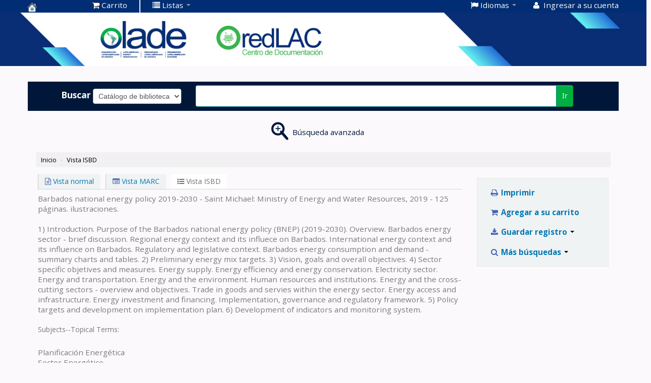

--- FILE ---
content_type: text/html; charset=UTF-8
request_url: https://biblioteca.olade.org/cgi-bin/koha/opac-ISBDdetail.pl?biblionumber=14748
body_size: 9976
content:


<!DOCTYPE html>
<!-- TEMPLATE FILE: opac-ISBDdetail.tt -->





<html lang="es-ES" class="no-js">
<head>

<title>Centro de Documentación OLADE -  Koha &rsaquo; Vista ISBD</title>


<meta http-equiv="Content-Type" content="text/html; charset=utf-8" />
<meta name="generator" content="Koha 19.1109000" /> <!-- leave this for stats -->
<meta name="viewport" content="width=device-width, initial-scale=1" />
<link rel="shortcut icon" href="http://www.olade.org/wp-content/uploads/2021/01/logo_browser_transparente.png" type="image/x-icon" />

 <link rel="stylesheet" type="text/css" href="/opac-tmpl/bootstrap/lib/bootstrap/css/bootstrap.min_19.1109000.css">
 <link type="text/css" rel="stylesheet" href="/opac-tmpl/bootstrap/lib/jquery/jquery-ui-1.12.1.min_19.1109000.css">


 


 <link type="text/css" rel="stylesheet" href="/opac-tmpl/bootstrap/css/opac_19.1109000.css">


 
 
 <link rel="stylesheet" type="text/css" href="https://biblioteca.olade.org/opac-tmpl/bootstrap/css/olade--koha--2020.css" />
 


<link href="/opac-tmpl/bootstrap/css/print_19.1109000.css" media="print" rel="stylesheet" type="text/css">

 <style><style type="text/css">#login { display: none; }</style></style>



 <link href="https://biblioteca.olade.org//cgi-bin/koha/opac-search.pl?format=opensearchdescription" rel="search" title="Buscar Centro de Documentación OLADE - " type="application/opensearchdescription+xml">
 <link rel="unapi-server" type="application/xml" title="unAPI" href="https://biblioteca.olade.org//cgi-bin/koha/unapi" />


<!-- Respond.js brings responsive layout behavior to IE < v.9 -->
<!--[if lt IE 9]>
 <script src="/opac-tmpl/bootstrap/lib/respond.min.js"></script>
<![endif]-->

<script>
    var Koha = {};
    function _(s) { return s } // dummy function for gettext
</script>

 <script src="/opac-tmpl/bootstrap/es-ES/js/locale_data_19.1109000.js"></script>

<script src="/opac-tmpl/bootstrap/js/Gettext_19.1109000.js"></script>
<script src="/opac-tmpl/bootstrap/js/i18n_19.1109000.js"></script>

<script src="/opac-tmpl/bootstrap/lib/modernizr.min_19.1109000.js"></script>
<link href="/opac-tmpl/bootstrap/lib/font-awesome/css/font-awesome.min_19.1109000.css" type="text/css" rel="stylesheet">







</head>



 


 




 

<body ID="opac-isbddetail" class="branch-default scrollto" >






<div id="wrap">
 <div id="header-region" class="noprint">
 <div class="navbar navbar-inverse navbar-static-top">
 <div class="navbar-inner">
 <div class="container-fluid">
 <button id="scrolltocontent">Saltar al contenido principal</button>
 <h1 id="logo">
 <a class="brand" href="/cgi-bin/koha/opac-main.pl">
  Centro de Documentación OLADE -   </a>
 </h1>
 
 <div id="cartDetails" class="cart-message">Su carrito está vacío.</div>
 
 <ul class="nav">
 
 <li>
 <a href="#" id="cartmenulink" role="button" title="Reunir ítems en los que esta interesado">
 <i id="carticon" class="fa fa-shopping-cart fa-icon-white"></i> <span class="cartlabel">Carrito</span> <span id="basketcount"></span>
 </a>
 </li>
 
 
 <li class="divider-vertical"></li>
 
 
 <li class="dropdown">
 <a class="dropdown-toggle" data-toggle="dropdown" href="#" id="listsmenu" role="button" title="Mostrar listas"><i class="fa fa-list fa-icon-white"></i> <span class="listslabel">Listas</span> <b class="caret"></b></a>
 <ul aria-labelledby="listsmenu" role="menu" class="dropdown-menu">
 
 <li role="presentation"><a href="/cgi-bin/koha/opac-shelves.pl?op=list&amp;category=2" tabindex="-1" role="menuitem"><strong>Listas públicas</strong></a></li>
 
 
 <li role="presentation"><a href="/cgi-bin/koha/opac-shelves.pl?op=view&amp;shelfnumber=2&amp;sortfield=title" tabindex="-1" role="menuitem">Responsabilidad Social</a></li>
 
 
 
 <li role="presentation"><a href="/cgi-bin/koha/opac-shelves.pl?op=view&amp;shelfnumber=65&amp;sortfield=title" tabindex="-1" role="menuitem">Publicaciones Noviembre 2021</a></li>
 
 
 
 <li role="presentation"><a href="/cgi-bin/koha/opac-shelves.pl?op=view&amp;shelfnumber=64&amp;sortfield=title" tabindex="-1" role="menuitem">Publicaciones Octubre 2021</a></li>
 
 
 
 <li role="presentation"><a href="/cgi-bin/koha/opac-shelves.pl?op=view&amp;shelfnumber=63&amp;sortfield=title" tabindex="-1" role="menuitem">Publicaciones Septiembre 2021</a></li>
 
 
 
 <li role="presentation"><a href="/cgi-bin/koha/opac-shelves.pl?op=view&amp;shelfnumber=62&amp;sortfield=title" tabindex="-1" role="menuitem">Publicaciones Agosto 2021</a></li>
 
 
 
 <li role="presentation"><a href="/cgi-bin/koha/opac-shelves.pl?op=view&amp;shelfnumber=61&amp;sortfield=title" tabindex="-1" role="menuitem">Publicaciones Julio 2021</a></li>
 
 
 
 <li role="presentation"><a href="/cgi-bin/koha/opac-shelves.pl?op=view&amp;shelfnumber=41&amp;sortfield=title" tabindex="-1" role="menuitem">OLADE Publicaciones</a></li>
 
 
 
 <li role="presentation"><a href="/cgi-bin/koha/opac-shelves.pl?op=view&amp;shelfnumber=60&amp;sortfield=title" tabindex="-1" role="menuitem">Publicaciones Junio 2021</a></li>
 
 
 
 <li role="presentation"><a href="/cgi-bin/koha/opac-shelves.pl?op=view&amp;shelfnumber=27&amp;sortfield=title" tabindex="-1" role="menuitem">Enerlac - Artículos Técnicos</a></li>
 
 
 
 <li role="presentation"><a href="/cgi-bin/koha/opac-shelves.pl?op=view&amp;shelfnumber=59&amp;sortfield=title" tabindex="-1" role="menuitem">Programa PCH</a></li>
 
 
 
 <li role="presentation"><a href="/cgi-bin/koha/opac-shelves.pl?op=list&amp;category=2" tabindex="-1" role="menuitem" class="listmenulink">Ver todo</a></li>
 
 
 
 <li class="divider" role="presentation"></li>
 
 
 <li role="presentation"><a href="/cgi-bin/koha/opac-shelves.pl?op=list&amp;category=1" tabindex="-1" role="menuitem"><strong>Sus listas</strong></a></li>
 
 
 <li role="presentation"><a href="/cgi-bin/koha/opac-user.pl" tabindex="-1" class="menu-inactive loginModal-trigger" role="menuitem">Ingrese para crear sus propias listas</a></li>
 
 
 
 </ul> <!-- / .dropdown-menu -->
 </li> <!-- / .dropdown -->
 
 </ul> <!-- / .nav -->

 

 <div id="members" class="pull-right">
 
 

 <div id="header_langmenu" class="pull-left">
 <ul class="nav">
 <li class="dropdown">
 <a class="dropdown-toggle" data-toggle="dropdown" href="#" id="langmenu" role="button" title="Cambiar de idioma"><i class="fa fa-flag fa-icon-white"></i> <span class="langlabel">Idiomas</span> <b class="caret"></b></a>
 <ul aria-labelledby="langmenu" role="menu" class="dropdown-menu dropdown-menu-right">
 
 
 
 
 
 <li role="presentation"><a href="#" tabindex="-1" class="menu-inactive" role="menuitem">Español&nbsp;<i class="fa fa-check"></i></a></li>
 
 
 
 
 
 
 
 
 
 <li role="presentation"><a href="/cgi-bin/koha/opac-changelanguage.pl?language=en"  tabindex="-1" role="menuitem">English</a></li>
 
 
 
 
 
 
 
 
 
 <li role="presentation"><a href="/cgi-bin/koha/opac-changelanguage.pl?language=pt-PT"  tabindex="-1" role="menuitem">Português</a></li>
 
 
 
 
 
 
 
 
 
 <li role="presentation"><a href="/cgi-bin/koha/opac-changelanguage.pl?language=fr-FR"  tabindex="-1" role="menuitem">Français</a></li>
 
 
 
 
 
 </ul> <!-- /# .dropdown-menu -->
 </li> <!-- / .dropdown -->
 </ul> <!-- /.nav.pull-right -->
 </div> <!-- /#header_langmenu -->


 
 <ul class="nav">
 <li class="dropdown">
 
 
 
 <a href="/cgi-bin/koha/opac-user.pl" class="login-link loginModal-trigger"><i class="fa fa-user fa-icon-white fa-fw"></i> <span class="userlabel">Ingresar a su cuenta</span></a>
 
 
 

 
 </li>
 
 
 <li class="search_history">
 <a href="/cgi-bin/koha/opac-search-history.pl" title="Ver su historial de búsqueda">Historial de búsqueda</a>
 <span class="divider-vertical"></span>
 <a class="logout clearsh" href="/cgi-bin/koha/opac-search-history.pl?action=delete" title="Eliminar historial de búsqueda"><i class="fa fa-trash"></i> Limpiar</a>
 </li>
 
 
 </ul>
 </div> <!-- /members -->
 

 </div> <!-- /container-fluid -->
 </div> <!-- /navbar-inner -->
 </div> <!-- /navbar -->

 
 <div class="container-fluid">
 <div class="row-fluid">
 <div id="opacheader">
 <html class="no-js">
<script languaje=javascript>

var languaje = document.documentElement.lang;
var partesIdioma=languaje.split("-");
var idiomaUtilizado=partesIdioma[0];
var mensajes={
	'fr':{
'nota':'Lorsque vous créez un compte d´utilisateur, vous pouvez réserver les livres de référence, et enregistrer bibliographies et bien plus encore.', 
'sier':'Publications du sieLAC',
'expertos':'Communauté de connaissances',	
'opac':'Catalogue en ligne',	
'centro':'Centre de documentation',	
'hidrocarburos':'Hydrocarbures',
'integracion':"Intégration de l'énergie",
'energia':"L'énergie et l'accès",
'genero':"Genre et l'énergie",
'renovables':'Énergie renouvelable',
'eficiencia':'Efficacité énergétique',
'cambio':'Changement climatique',
'electricidad':'Électricité', 	
'recursos':'Autres ressources',
'realc':'Réseau de centres de documentation sur l énergie en Amérique latine et dans les Caraïbes',
		'Adquisiciones':'Derniéres Acquisitions'		},
	'es':{
'nota':'Al crear una cuenta de usuario puede reservar libros de consulta, guardar bibliografías y más',
'sier':'sieLAC Publicaciones', 
'expertos':'Comunidad del Conocimiento',	
'opac':'Catálogo en línea',	
'centro':'Centro de Documentación', 
'hidrocarburos':'Hidrocarburos',
'integracion':'Integración Energética',  
'energia':'Energía y Acceso',  
'genero':'Género y Energía',
'renovables':'Renovables',
'eficiencia':'Eficiencia Energética',
'cambio':'Cambio Climático',
'electricidad':'Electricidad',             
'recursos':'Otros recursos',
'realc':'Red de Centros de Documentación de Energía en América Latina y El Caribe',
		'Adquisiciones':'Últimas Adquisiciones'
},
	'en':{
'nota':'When you create a user account you can reserve reference books, and save bibliographies and much more.',
'sier':'sieLAC Publications',
'expertos':'Knowledge Community',	
'opac':'Online Catalog', 
'centro':'Documentation Center', 
'hidrocarburos':'Hydrocarbons',
'integracion':'Energy Integration',
'energia':'Energy and Access',  
'genero':'Gender and Energy',
'renovables':'Renewable Energy',
'eficiencia':'Energy Efficiency',
'cambio':'Climate Change',
'electricidad':'Electricity',
                'recursos':'Other resources',
 'realc':'Energy Documentation Centers Network of Latin America and the Caribbean',
		'Adquisiciones':'Latest Acquisitions'},
	'pt':{
'nota':'Com a criação de uma conta de usuário você pode reservar livros de referência, bibliografias e muito mais',
'sier':'sieLAC Publicações',
'expertos':'Comunidade do Conhecimento',	
'opac':'Catálogo On-line', 
'centro':'Centro de Documentação',
'hidrocarburos':'Hidrocarbonetos',
'integracion':'Integração energética',
'energia':'Energia e Acesso',  
'genero':'Gênero e energia',
'renovables':'Energia renovável',
'eficiencia':'Eficiência energética',
'cambio':'Mudanças climáticas',
'electricidad':'Eletricidade',
                'recursos':'Outros recursos',
 'realc':'Rede de Centros de Documentação de Energia na América Latina e no Caribe',
		'Adquisiciones':'Aquisições mais recentes'}

};
function conseguirMensajeInternacional(etiqueta){
	if(mensajes[idiomaUtilizado]==undefined) 
		{ console.log('No existe idioma '+idiomaUtilizado);  return etiqueta}
	if(mensajes[idiomaUtilizado][etiqueta]==undefined) 
		{ console.log('No existe etiqueta '+etiqueta);  return etiqueta}
 	return	mensajes[idiomaUtilizado][etiqueta]
}

</script>

<script type="text/javascript">
    function _(s) { return s } // dummy function for gettext
</script>
<script type="text/javascript" src="/opac-tmpl/olade/lib/modernizr.min.js"></script>
<link rel="stylesheet" type="text/css" href="/opac-tmpl/olade/lib/font-awesome/css/font-awesome.min.css" />
  
</html>

<!--JFGC adds custom google fonts, OpenSans and Lato -->
<link href="https://fonts.googleapis.com/css2?family=Lato:wght@400;700&family=Open+Sans:wght@400;700&display=swap" rel="stylesheet">

<div class="headerClient">
	<div class="headerBox">
		<div class="headerCol headerLeft">
			<img src="/opac-tmpl/bootstrap/images/header-top-left.jpg" alt="">
		</div>
		<div class="headerCol headerLogo" onclick="location.href=('/');">
			<img src="/opac-tmpl/bootstrap/images/logo_olade_header.png" alt="">
			<img src="/opac-tmpl/bootstrap/images/logo_redlac_header.png" alt="">
		</div>
	</div>
		<div class="headerCol headerRight">
			<img src="/opac-tmpl/bootstrap/images/header-top-right.jpg" alt="">
		</div>
</div>
 </div>
 </div>
 </div>
 
 </div> <!-- / header-region -->

 <div class="container-fluid">
 <div class="row-fluid">
 <div id="opac-main-search">
 <div class="span12">
 
 
 
 <div class="mastheadsearch">
 
 
 <form name="searchform" method="get" action="/cgi-bin/koha/opac-search.pl" id="searchform" class="form-inline">
 <label for="masthead_search"> Buscar    </label>

 <select name="idx" id="masthead_search">
 
 <option value="">Catálogo de biblioteca</option>
 
 
 <option value="ti">Título</option>
 
 
 <option value="au">Autor</option>
 
 
 <option value="su">Tema</option>
 
 
 <option value="nb">ISBN</option>
 
 
 <option value="ns">ISSN</option>
 
 
 <option value="se">Series</option>
 
 
 
 <option value="callnum">Signatura</option>
 
 
 </select>

 
 <div class="input-append nolibrarypulldown">
 
 
 <input class="transl1" id="translControl1" name="q" title="Escriba el término de búsqueda" type="text" /><span id="translControl"></span>
 

 
 <button type="submit" id="searchsubmit" class="btn btn-primary">Ir</button>
 </div>
 

 
 
 
 
 

 </form>
 
 </div> <!-- / .mastheadsearch -->
 

 <div class="row-fluid">
 <div id="moresearches">
 <ul>
 <li><a href="/cgi-bin/koha/opac-search.pl">Búsqueda avanzada</a></li>
 
 
 
 
 <li><a href="/cgi-bin/koha/opac-tags.pl">Nube de etiquetas</a></li>
 
 
 
 
 
 
 </ul>
 </div> <!-- /#moresearches -->
 </div> <!-- /.row-fluid -->

 
 </div> <!-- /.span10 -->
 </div> <!-- /.opac-main-search -->
 </div> <!-- / .row-fluid -->
 </div> <!-- /.container-fluid -->

 <!-- Login form hidden by default, used for modal window -->
 <div id="loginModal" class="modal hide" tabindex="-1" role="dialog" aria-labelledby="modalLoginLabel" aria-hidden="true">
 <div class="modal-header">
 <button type="button" class="closebtn" data-dismiss="modal" aria-hidden="true">×</button>
 <h2 id="modalLoginLabel">Ingresar a su cuenta</h2>
 </div>
 <form action="/cgi-bin/koha/opac-user.pl" method="post" name="auth" id="modalAuth">
 <input type="hidden" name="has-search-query" id="has-search-query" value="" />
 <div class="modal-body">
 
 <input type="hidden" name="koha_login_context" value="opac" />
 <fieldset class="brief">
 <label for="muserid">Usuario:</label><input type="text" id="muserid" name="userid" />
 <label for="mpassword">Contraseña:</label><input type="password" id="mpassword" name="password" />
 
 
 
 <div id="patronregistration-modal" class="patronregistration">
 <p>¿No tiene una cuenta? <a href="/cgi-bin/koha/opac-memberentry.pl">Registrarse aquí.</a></p>
 </div>
 
 </fieldset>
 </div>
 <div class="modal-footer">
 <input class="btn btn-primary" type="submit" value="Ingresar" />
 </div>
 </form> <!-- /#auth -->
 </div> <!-- /#modalAuth -->

<div class="main">
 <ul class="breadcrumb">
 <li><a href="/cgi-bin/koha/opac-main.pl">Inicio</a> <span class="divider">&rsaquo;</span></li>
 <li><a href="#">Vista ISBD</a></li>
 </ul>

 <div class="container-fluid">
 <div class="row-fluid">
 <div class="span9">
 <div id="opac-detail" class="maincontent">
 <div id="usermarcdetail">
 <div id="catalogue_detail_biblio">
 <div id="views">
 <span class="view"><a id="Normalview" class="btn btn-link" href="/cgi-bin/koha/opac-detail.pl?biblionumber=14748"><i class="fa fa-file-text-o"></i> Vista normal</a></span>
 <span class="view"><a id="MARCview" class="btn btn-link" href="/cgi-bin/koha/opac-MARCdetail.pl?biblionumber=14748"><i class="fa fa-list-alt"></i> Vista MARC</a></span>
 <span class="view current-view"><span id="ISBDview"><i class="fa fa-list-ul"></i> Vista ISBD</span></span></div>

 <div id="isbdcontents">Barbados national energy policy 2019-2030  - Saint Michael:  Ministry of Energy and Water Resources,  2019  - 125 páginas.  ilustraciones. <br/><br/>1) Introduction. Purpose of the Barbados national energy policy (BNEP) (2019-2030). Overview. Barbados energy sector - brief discussion. Regional energy context and its influece on Barbados. International energy context and its influence on Barbados. Regulatory and legislative context. Barbados energy consumption and demand - summary charts and tables. 2) Preliminary energy mix targets. 3) Vision, goals and overall objectives. 4) Sector specific objetives and measures. Energy supply. Energy efficiency and energy conservation. Electricity sector. Energy and transportation. Energy and the environment. Human resources and institutions. Energy and the cross-cutting sectors - overview and objectives. Trade in goods and servies within the energy sector. Energy access and infrastructure. Energy investment and financing. Implementation, governance and regulatory framework. 5) Policy targets and development on implementation plan. 6) Development of indicators and monitoring system. <br/><br/><label>Subjects--Topical Terms: </label><br/>Planificación Energética<br/>Sector Energético<br/>Política Energética<br/><br/><label>Subjects--Geographic Terms: </label><br/>Barbados<br/><br/><label>Dewey Class. No.: </label>354.4  / B228ba </div>

 </div> <!-- / #catalogue_detail_biblio -->
 </div> <!-- / #usermarcdetail -->
 </div> <!-- / #opac-detail -->
 </div> <!-- / .span9 -->
 <div class="span3">
 

<ul id="action">
 
 
 
 
 
 
 

 <li><a class="print-large btn btn-link btn-lg" href="#"><i class="fa fa-fw fa-print"></i> Imprimir</a></li>

 
 
 

 
 
 

 
 
 <li><a data-biblionumber="14748" class="addtocart cart14748 addrecord btn btn-link btn-lg" href="#"><i class="fa fa-fw fa-shopping-cart"></i> Agregar a su carrito</a> <a style="display:none;" data-biblionumber="14748" class="cartRemove cartR14748" href="#">(remover)</a></li>
 
 

 


 

 
 
 <li>
 <div id="export">
 <div class="dropdown">
 <a id="format" class="btn btn-link btn-lg dropdown-toggle" data-toggle="dropdown" href="#"><i class="fa fa-fw fa-download"></i> Guardar registro <b class="caret"></b></a>
 <ul class="dropdown-menu pull-left" role="menu" aria-labelledby="format">
 
 
 <li>
 <a role="menuitem" href="/cgi-bin/koha/opac-export.pl?op=export&amp;bib=14748&amp;format=bibtex">
 BIBTEX  </a>
 </li>
 
 
 
 <li><a role="menuitem" href="#" data-toggle="modal" data-target="#exportModal_">Dublin Core</a></li>
 
 
 
 <li>
 <a role="menuitem" href="/cgi-bin/koha/opac-export.pl?op=export&amp;bib=14748&amp;format=marcxml">
 MARCXML  </a>
 </li>
 
 
 
 <li>
 <a role="menuitem" href="/cgi-bin/koha/opac-export.pl?op=export&amp;bib=14748&amp;format=marc8">
 MARC (no-Unicode/MARC-8)  </a>
 </li>
 
 
 
 <li>
 <a role="menuitem" href="/cgi-bin/koha/opac-export.pl?op=export&amp;bib=14748&amp;format=utf8">
 MARC (Unicode/UTF-8)  </a>
 </li>
 
 
 
 <li>
 <a role="menuitem" href="/cgi-bin/koha/opac-export.pl?op=export&amp;bib=14748&amp;format=marcstd">
 MARC (Unicode/UTF-8, estándar)  </a>
 </li>
 
 
 
 <li>
 <a role="menuitem" href="/cgi-bin/koha/opac-export.pl?op=export&amp;bib=14748&amp;format=mods">
 MODS (XML)  </a>
 </li>
 
 
 
 <li>
 <a role="menuitem" href="/cgi-bin/koha/opac-export.pl?op=export&amp;bib=14748&amp;format=ris">
 RIS  </a>
 </li>
 
 
 
 <li>
 <a role="menuitem" href="/cgi-bin/koha/opac-export.pl?op=export&amp;bib=14748&amp;format=isbd">
 ISBD  </a>
 </li>
 
 
 </ul>
 </div>
 </div>
 </li>
 

 
 <li>
 <div id="moresearches_menu">
 <div class="dropdown">
 <a id="furthersearches" class="btn btn-link btn-lg dropdown-toggle" data-toggle="dropdown" href="#"><i class="fa fa-fw fa-search"></i> Más búsquedas <b class="caret"></b></a>
 <ul class="dropdown-menu pull-left" role="menu" aria-labelledby="furthersearches">
 <li><a href="#" class="menu-inactive">Buscar este título en:</a></li>
 <li><a  href="https://worldcat.org/search?q=Barbados%20national%20energy%20policy%202019-2030" target="_blank">Other Libraries (WorldCat)</a></li>
<li><a href="https://scholar.google.com/scholar?q=Barbados%20national%20energy%20policy%202019-2030" target="_blank">Other Databases (Google Scholar)</a></li>
<li><a href="https://www.bookfinder.com/search/?author=&title=Barbados%20national%20energy%20policy%202019-2030&st=xl&ac=qr" target="_blank">Online Stores (Bookfinder.com)</a></li>
<li><a href="http://openlibrary.org/search/?author=()&title=(Barbados%20national%20energy%20policy%202019-2030)" target="_blank">Open Library (openlibrary.org)</a></li>
<li><a href="http://biblioteca.epn.edu.ec/cgi-bin/koha/opac-search.pl?q=Barbados%20national%20energy%20policy%202019-2030" target="_blank">Biblioteca EPN</a></li>
<li><a href="http://biblioteca.cancilleria.gob.ec/cgi-bin/koha/opac-search.pl?q=Barbados%20national%20energy%20policy%202019-2030" target="_blank">Biblioteca Cancillería</a></li>
<li><a href="http://bibliotecas.espoch.edu.ec/cgi-bin/koha/opac-search.pl?q=Barbados%20national%20energy%20policy%202019-2030" target="_blank">Biblioteca ESPOCH</a></li>

 </ul>
 </div>
 </div>
 </li>
 
</ul>

<!-- Dublin Core Modal Form -->
<div class="modal hide" id="exportModal_" tabindex="-1" role="dialog" aria-labelledby="exportModalLabel" aria-hidden="true">
 <div class="modal-header">
 <button type="button" class="closebtn" data-dismiss="modal" aria-hidden="true">&times;</button>
 <h3 class="modal-title" id="exportModalLabel">Exportando a Dublin Core...</h3>
 </div>
 <form method="get" action="/cgi-bin/koha/opac-export.pl">
 <div class="modal-body">
 <fieldset id="dc_fieldset">
 <input id="input-simple" type="radio" name="format" value="rdfdc">
 <label class="label_dc" for="input-simple">DC-RDF simple</label>
 <br>
 <input id="input-oai" type="radio" name="format" value="oaidc" checked>
 <label class="label_dc" for="input-oai">OAI-DC</label>
 <br>
 <input id="input-srw" type="radio" name="format" value="srwdc">
 <label class="label_dc" for="input-srw">SRW-DC</label>
 <br>
 <input type="hidden" name="op" value="export">
 <input type="hidden" name="bib" value="14748">
 </fieldset>
 </div>
 <div class="modal-footer">
 <button type="submit" class="btn">Exportar</button>
 <button class="btn btn-link btn-lg" data-dismiss="modal" aria-hidden="true">Cancelar</button>
 </div>
 </form>
</div>

 </div>
 </div> <!-- / .row-fluid -->
 </div> <!-- / .container-fluid -->
</div> <!-- / .main -->




 
 
 <div class="container-fluid">
 <div class="row-fluid">
 <div class="span12">
 <div id="opaccredits" class="noprint">
 <div class="footerClient">
	<div class="footerBox">
		<div class="footerCol">
			<img src="/opac-tmpl/bootstrap/images/logo_redlac_footer.png" alt="">
		</div>
		<div class="footerCol">
			<img src="/opac-tmpl/bootstrap/images/logo_olade_footer.png" alt=""><br><br>
			<p>
<strong>Dirección:</strong> Av. Mariscal Antonio José de Sucre N58-63 y Fernández Salvador
Edif. Olade – San Carlos, Quito – Ecuador.<br><br>
<strong>Web:</strong> <a href="http://www.olade.org/" target="_blank">www.olade.org</a><br><br>
<strong>Teléfono:</strong> (593 2) 259 8122 / 2598 280<br><br>
<strong>Correo:</strong> <a href="mailto:centro.documentacion@olade.org">centro.documentacion@olade.org</a>
</p>
		</div>
		<div class="footerCol">
			<ul class="social">
				<li><a href="https://twitter.com/OLADEORG" target="_blank"><i class="fa fa-twitter"></i></a></li>
				<li><a href="https://www.facebook.com/OLADE.ORG/" target="_blank"><i class="fa fa-facebook"></i></a></li><br class="aux-space">
				<li><a href="https://www.linkedin.com/in/olade-organizaciÃ³n-latinoamericana-de-energÃ­a-787011108" target="_blank"><i class="fa fa-linkedin"></i></a></li>
				<li><a href="https://www.youtube.com/user/oladeorg" target="_blank"><i class="fa fa-youtube-play"></i></a></li>
			</ul>
		</div>
		<div class="footerCol">
			<div class="olade_twitter">
            	<a class="twitter-timeline" 
data-lang="es" 
data-width="420" 
data-height="300" 
data-theme="light" 
data-link-color="#E95F28" 
data-chrome="nofooter noborders noheader"
href="https://twitter.com/OLADEORG">Tweets by cubemediaco</a> 
<script async src="//platform.twitter.com/widgets.js" charset="utf-8"></script>
        	</div>
		</div>
	</div>
</div><!-- footerClient -->


<div id="login-note"><span id="titulo7"></span></div>
<script language=javascript>document.getElementById("titulo7").innerHTML=conseguirMensajeInternacional('nota');</script>

<script>
  (function(i,s,o,g,r,a,m){i['GoogleAnalyticsObject']=r;i[r]=i[r]||function(){
  (i[r].q=i[r].q||[]).push(arguments)},i[r].l=1*new Date();a=s.createElement(o),
  m=s.getElementsByTagName(o)[0];a.async=1;a.src=g;m.parentNode.insertBefore(a,m)
  })(window,document,'script','https://www.google-analytics.com/analytics.js','ga');

  ga('create', 'UA-67732410-2', 'auto');
  ga('send', 'pageview');

</script>
<!-- Global site tag (gtag.js) - Google Analytics -->
<script async src="https://www.googletagmanager.com/gtag/js?id=UA-68524419-1"></script>
<script>
  window.dataLayer = window.dataLayer || [];
  function gtag(){dataLayer.push(arguments);}
  gtag('js', new Date());

  gtag('config', 'UA-68524419-1');
</script>

 </div>
 </div>
 </div>
 </div>
 

 

</div> <!-- / #wrap in masthead.inc -->

 
 
 
 <div id="changelanguage" class="navbar navbar-fixed-bottom navbar-static-bottom noprint">
 <div class="navbar-inner">
 <ul id="i18nMenu" class="nav">
 <li><p class="lang navbar-text"><strong>Idiomas:&nbsp;</strong></p></li>
 
 
 
 
 
 <li class="active"><p class="navbar-text">Español</p></li>
 
 
 
 
 
 
 
 
 
 <li><a href="/cgi-bin/koha/opac-changelanguage.pl?language=en">English</a></li>
 
 
 
 
 
 
 
 
 
 <li><a href="/cgi-bin/koha/opac-changelanguage.pl?language=pt-PT">Português</a></li>
 
 
 
 
 
 
 
 
 
 <li><a href="/cgi-bin/koha/opac-changelanguage.pl?language=fr-FR">Français</a></li>
 
 
 
 
 
 </ul> <!-- / #i18menu -->
 </div> <!-- / .navbar-inner -->
 </div> <!-- / #changelanguage -->
 
 
 




<!-- JavaScript includes -->
<script src="/opac-tmpl/bootstrap/lib/jquery/jquery-3.4.1.min_19.1109000.js"></script>
<script src="/opac-tmpl/bootstrap/lib/jquery/jquery-migrate-3.1.0.min_19.1109000.js"></script>
<script src="/opac-tmpl/bootstrap/lib/jquery/jquery-ui-1.12.1.min_19.1109000.js"></script>
<script>
// Resolve name collision between jQuery UI and Twitter Bootstrap
$.widget.bridge('uitooltip', $.ui.tooltip);
</script>
<script src="/opac-tmpl/bootstrap/lib/bootstrap/js/bootstrap.min_19.1109000.js"></script>
<script src="/opac-tmpl/bootstrap/lib/fontfaceobserver.min_19.1109000.js"></script>
<script src="/opac-tmpl/bootstrap/js/global_19.1109000.js"></script>
<script>
    Modernizr.load([
        // Test need for polyfill
        {
            test: window.matchMedia,
            nope: "/opac-tmpl/bootstrap/lib/media.match.min_19.1109000.js"
        },
        // and then load enquire
        "/opac-tmpl/bootstrap/lib/enquire.min_19.1109000.js",
        "/opac-tmpl/bootstrap/js/script_19.1109000.js",
    ]);

    // Fix for datepicker in a modal
    $.fn.modal.Constructor.prototype.enforceFocus = function () {};
</script>


<script src="/opac-tmpl/lib/emoji-picker/js/config_19.1109000.js"></script>
<script src="/opac-tmpl/lib/emoji-picker/js/util_19.1109000.js"></script>
<script src="/opac-tmpl/lib/emoji-picker/js/jquery.emojiarea_19.1109000.js"></script>
<script src="/opac-tmpl/lib/emoji-picker/js/emoji-picker_19.1109000.js"></script>

<script>
    //<![CDATA[
    var MSG_CONFIRM_AGAIN = _("Advertencia: No puede deshacerse. Por favor confirmar nuevamente")
    var MSG_DELETE_SEARCH_HISTORY = _("¿Está seguro que desea eliminar su historial de búsqueda?");
    var MSG_NO_SUGGESTION_SELECTED = _("No se seleccionó ninguna sugerencia");
    var MSG_SEARCHING = _("Buscando %s...");
    var MSG_ERROR_SEARCHING_COLLECTION = _("Error de la búsqueda en la colección %s");
    var MSG_NO_RESULTS_FOUND_IN_COLLECTION = _("No se han encontrado resultados en la colección de la biblioteca %s");
    var MSG_RESULTS_FOUND_IN_COLLECTION = _("Se encontraron %s resultados en la colección de la biblioteca %s");
    var MSG_BY = _("por");
    var MSG_TYPE = _("Tipo");
    var MSG_NEXT = _("Siguiente");
    var MSG_PREVIOUS = _("Previo");
    var MSG_CHECKOUTS = _("Préstamos");
    var MSG_NO_CHECKOUTS = _("Sin préstamos");
    var MSG_CHECK_OUT = _("Préstamo");
    var MSG_CHECK_OUT_CONFIRM = _("¿Está seguro de querer prestar esta éste ítem?");
    var MSG_CHECKED_OUT_UNTIL = _("Prestado hasta %s");
    var MSG_CHECK_IN = _("Devolución");
    var MSG_CHECK_IN_CONFIRM = _("¿Está seguro de querer devolver éste ítem?");
    var MSG_NO_CHECKOUTS = _("Sin préstamos");
    var MSG_DOWNLOAD = _("Bajar");
    var MSG_HOLDS = _("Reservas");
    var MSG_NO_HOLDS = _("Sin reservas");
    var MSG_PLACE_HOLD = _("Hacer reserva");
    var MSG_CANCEL_HOLD = _("Cancelar");
    var MSG_CANCEL_HOLD_CONFIRM = _("¿Está seguro que desea cancelar esta reserva?");
    var MSG_ON_HOLD = _("Reservado");

    
        var MSG_TAGS_DISABLED = _("Lo sentimos, las etiquetas no están habilitadas en este sistema.");
        var MSG_TAG_ALL_BAD = _("¡Error! Su etiqueta tenía código ilegal. NO ha sido agregada. Intente nuevamente con texto plano.");
        var MSG_ILLEGAL_PARAMETER = _("¡Error! Parámetro ilegal");
        var MSG_TAG_SCRUBBED = _("Nota: su etiqueta contenía código que fue removido. La etiqueta fue agregada como ");
        var MSG_ADD_TAG_FAILED = _("¡Error! La adición de etiquetas falló en");
        var MSG_ADD_TAG_FAILED_NOTE = _("Nota: solo puede etiquetar un ítem con determinado término una vez. Vea 'Mis Etiquetas' para ver sus etiquetas actuales.");
        var MSG_DELETE_TAG_FAILED = _("¡Error! No puede eliminar la etiqueta");
        var MSG_DELETE_TAG_FAILED_NOTE = _("Nota: sólo puede eliminar sus propias etiquetas.")
        var MSG_LOGIN_REQUIRED = _("Debe ingresar a su cuenta para agregar etiquetas.");
        var MSG_TAGS_ADDED = _("Etiquetas agregadas: ");
        var MSG_TAGS_DELETED = _("Etiquetas agregadas: ");
        var MSG_TAGS_ERRORS = _("Errores: ");
        var MSG_MULTI_ADD_TAG_FAILED = _("No se pudo agregar una o más etiquetas.");
        var MSG_NO_TAG_SPECIFIED = _("No se especificó etiqueta.");
    
    
    
    $(".print-large").on("click",function(){
        window.print();
        return false;
    });
    $("#ulactioncontainer > ul > li > a.addtoshelf").on("click",function(){
        Dopop('opac-addbybiblionumber.pl?biblionumber=');
        return false;
    });
    $("body").on("click", ".addtocart", function(e){
        e.preventDefault();
        var biblionumber = $(this).data("biblionumber");
        addRecord( biblionumber );
    });
    $("body").on("click", ".cartRemove", function(e){
        e.preventDefault();
        var biblionumber = $(this).data("biblionumber");
        delSingleRecord( biblionumber );
    });
    $(".clearsh").on("click", function(){
        return confirmDelete(MSG_DELETE_SEARCH_HISTORY);
    });
    //]]>
</script>


 <script src="/opac-tmpl/bootstrap/js/basket_19.1109000.js"></script>


<script src="/opac-tmpl/bootstrap/js/tags_19.1109000.js"></script>






 <script src="/opac-tmpl/bootstrap/js/localcovers_19.1109000.js"></script>
 <script>
    //<![CDATA[
    var NO_LOCAL_JACKET = _("No hay imagen de cubierta disponible");
    //]]>
    </script>








<script src="/opac-tmpl/bootstrap/lib/jquery/plugins/jquery.cookie.min_19.1109000.js"></script>
<script>
$(document).ready(function() {
    if($('#searchsubmit').length) {
        $(document).on("click", '#searchsubmit', function(e) {
            jQuery.removeCookie("form_serialized", { path: '/'});
            jQuery.removeCookie("form_serialized_limits", { path: '/'});
            jQuery.removeCookie("num_paragraph", { path: '/'});
            jQuery.removeCookie("search_path_code", { path: '/'});
        });
    }

    window.emojiPicker = new EmojiPicker({
      emojiable_selector: '[data-emojiable=true]',
      assetsPath: '/opac-tmpl/lib/emoji-picker/img/',
      popupButtonClasses: 'fa fa-smile-o'
    });
    window.emojiPicker.discover();
});
</script>


 <script>
        //CAROUSEL RESPONSIVE COVER AMOUNT

   if ($(window).width() <= 767) {
    $("#bookCarousel .span3").addClass('span12');
    $("#bookCarousel .span12").removeClass('span3')
    $("#bookCarousel .order1, #bookCarousel .order2, #bookCarousel .order3, #bookCarousel .order4").wrap('<div class="newer"></div>');
    $("#bookCarousel .newer").insertAfter('#bookCarousel .item:last-child');
    $("#bookCarousel .newer").addClass('row-fluid');
    $("#bookCarousel .newer").wrap('<div class="item"></div>');
 }




$("#carticon").addClass('icon-book');


$("#login-note").insertAfter(".brief legend");
$("#logo-realc").insertAfter("#login");



$(function(){
if(window.location.href == "http://biblioteca.olade.org/"){

$("#logo-realc").css("display","block");

}
});


$(function(){
if(window.location.href == "http://biblioteca.olade.org/cgi-bin/koha/opac-main.pl"){

$("#logo-realc").css("display","block");

}
});



//CARRUSEL DE LIBROS
$('#bookCarousel').carousel({
interval: 7000
})

//ELIMINAR COLUMNAS IZQUIERDA Y DERECHA SOLO AL INICIO

$(function(){

if(window.location.href == "http://biblioteca.olade.org/"){

$(".main .span2").css("display","none");
$(".main .span3").css("display","none");

$(".main .span7").addClass("row-fluid");
$(".main .span7").removeClass("span7");

  
$("body").css("background","url(/../opac-tmpl/bootstrap/images/bg-home.jpg)");
$("body").css("background-repeat","no-repeat");
$("body").css("background-attachment","fixed");
$("body").css("background-size","cover");
$(".breadcrumb").css("display","none");
}
})

//ELIMINAR COLUMNAS IZQUIERDA Y DERECHA SOLO AL INICIO

$(function(){

if(window.location.href == "http://biblioteca.olade.org/cgi-bin/koha/opac-main.pl"){

$(".main .span2").css("display","none");
$(".main .span3").css("display","none");

$(".main .span7").addClass("row-fluid");
$(".main .span7").removeClass("span7");
  
$("body").css("background","url(/../opac-tmpl/bootstrap/images/bg-home.jpg)");
$("body").css("background-repeat","no-repeat");
$("body").css("background-attachment","fixed");
$("body").css("background-size","cover");
$(".breadcrumb").css("display","none");
}
})

//ELIMINAR COLUMNAS IZQUIERDA Y DERECHA SOLO AL INICIO al salir

$(function(){

if(window.location.href == "http://biblioteca.olade.org/cgi-bin/koha/opac-main.pl?logout.x=1"){

$(".main .span2").css("display","none");
$(".main .span3").css("display","none");

$(".main .span7").addClass("row-fluid");
$(".main .span7").removeClass("span7");
  
$("body").css("background","url(/../opac-tmpl/bootstrap/images/bg-home.jpg)");
$("body").css("background-repeat","no-repeat");
$("body").css("background-attachment","fixed");
$("body").css("background-size","cover");
$(".breadcrumb").css("display","none");
}
})



    </script>



</body>
</html>




--- FILE ---
content_type: text/css
request_url: https://biblioteca.olade.org/opac-tmpl/bootstrap/css/print_19.1109000.css
body_size: 968
content:
a:link,a:visited{color:#006;text-decoration:none}a:hover{color:#930;text-decoration:none}body{background-color:#fff;color:#333;font-family:arial,geneva,sans-serif;font-size:14px;margin:0;word-wrap:break-word}caption{color:#006;font-size:18px;font-weight:700;margin-top:5px;text-align:left}.table{width:100%}form{margin:0;padding:0}h1{font-size:22px}h1,h2{color:#006;font-weight:700;margin-bottom:3px;margin-top:3px}h2{font-size:20px}h3{font-size:18px}h3,h4{color:#006;font-weight:700;margin-bottom:3px;margin-top:3px}h4{font-size:16px}h5{font-size:15px}h5,h6{color:#006;font-weight:700;margin-bottom:1px;margin-top:1px}h6{font-size:14px}p{margin-top:0}table{background-color:#fff;border-bottom:0 solid #ccc;border-collapse:collapse;border-left:0 solid #ccc;margin:3px 0 5px;padding:0;width:99%}td{border-right:1px solid #ccc}td,td:last-child{background-color:#fff;border-bottom:1px solid #ccc;padding:5px;vertical-align:top}td:last-child{border-right:0 solid #ccc}th{border-right:1px solid #ccc}th,th:last-child{background-color:#e9e9e9;border-bottom:1px solid #ccc;font-weight:700;padding:5px}th:last-child{border-right:0 solid #ccc}tr.highlight{background-color:#e9e9e9}body#basket tr.highlight{background-color:transparent}body#basket a{font-weight:700}body#basket table{border-collapse:collapse}body#basket td,body#basket th{background-color:transparent;border:0;padding:2px}body#basket th{background-color:#eee;border:0}body#basket th,body#basket th[scope=col]{border:0;text-align:center;vertical-align:middle}body#basket th[scope=row]{border:0;font-size:89%;text-align:right;vertical-align:top;width:10%}#basket tr{border-bottom:1px solid #ddd}body#basket p{font-size:85%;margin:.2em 0;text-indent:.5em}.error{font-weight:700}.ex{font-family:Courier New,Courier,monospace}.inline{display:inline}#bookcover{float:left;margin:0;padding:0}#userresults{display:block;position:absolute;left:1;word-wrap:break-word}#userupdate input,#userupdate textarea{border:0;display:inline}#action,#addshelf,#bibliodescriptions .ui-tabs-nav,#export,#facetcontainer,#maincontent>.row-fluid>.span2,#members,#navigation,#opac-main-search,#opac-user-views .ui-tabs-nav,#remove-selected,#selections-toolbar,#toolbar,.actions,.breadcrumb,.cart-control,.ft,.koha_url,.list-actions,.navbar,.noprint,.pages,.results_summary.actions,.screen,.suggestion,.views,a[href]:after,fieldset.action,h2 span.hint,input,td.resultscontrol{display:none}.row-fluid{margin-top:30px}#ulactioncontainer,#views{display:none}.main,.table-bordered{border:0}@page{margin:1cm}